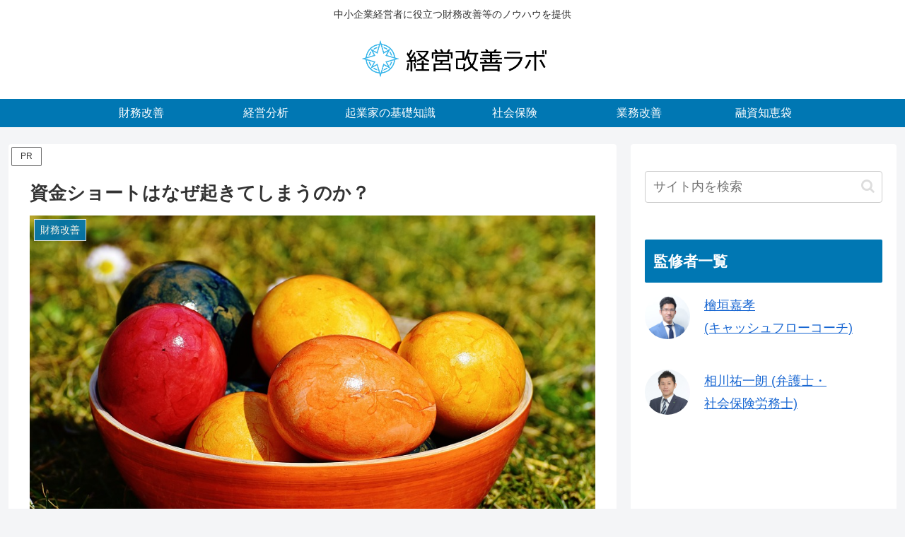

--- FILE ---
content_type: text/html; charset=utf-8
request_url: https://www.google.com/recaptcha/api2/aframe
body_size: 269
content:
<!DOCTYPE HTML><html><head><meta http-equiv="content-type" content="text/html; charset=UTF-8"></head><body><script nonce="V1uZZQYq2100UYBwuV2K4w">/** Anti-fraud and anti-abuse applications only. See google.com/recaptcha */ try{var clients={'sodar':'https://pagead2.googlesyndication.com/pagead/sodar?'};window.addEventListener("message",function(a){try{if(a.source===window.parent){var b=JSON.parse(a.data);var c=clients[b['id']];if(c){var d=document.createElement('img');d.src=c+b['params']+'&rc='+(localStorage.getItem("rc::a")?sessionStorage.getItem("rc::b"):"");window.document.body.appendChild(d);sessionStorage.setItem("rc::e",parseInt(sessionStorage.getItem("rc::e")||0)+1);localStorage.setItem("rc::h",'1769527566014');}}}catch(b){}});window.parent.postMessage("_grecaptcha_ready", "*");}catch(b){}</script></body></html>

--- FILE ---
content_type: text/css
request_url: https://keiei-kaizen.net/wp-content/themes/cocoon-child-master/style.css?ver=6.8.3&fver=20211105010840
body_size: 1238
content:
@charset "UTF-8";

/*!
Theme Name: Cocoon Child
Template:   cocoon-master
Version:    1.0.7
*/

/************************************
** 子テーマ用のスタイルを書く
************************************/
.center {
  text-align: center;
}

.mw_wp_form input[type="submit"],
.mw_wp_form input[type="button"],
.mw_wp_form button {
  line-height: 1.8;
  width: 150px;
  font-size: 18px;
  display: inline-block;
  background-color: #0077b3;
  border-radius: 2px;
  border: none !important;
  box-shadow: 0 0 2px 0 rgba(0, 0, 0, 0.12), 0 2px 2px 0 rgba(0, 0, 0, 0.24);
  font-family: "Roboto", arial, sans-serif;
  font-weight: 500;
  color: white;
  padding: 0.5em 1em;
  cursor: pointer;
}

/*固定ページの投稿日・更新日を消す*/
.page .date-tags {
  display: none;
}

/* テーブルの横スクロール設定 */
.scrollable-table th,
.scrollable-table td {
  /* テキストを折り返す設定 */
  white-space: normal;
}

@media screen and (max-width: 640px) {
  .scrollable-table th {
    /* ヘッダーを固定する設定 */
    position: -webkit-sticky;
    position: sticky;
    left: 0;
    z-index: 1;
  }

  .scrollable-table th,
  .scrollable-table td {
    /* テキストを折り返さない設定 */
    white-space: nowrap;
  }
}

/* テーブル内のフォントサイズ縮小(SPのみ) */
@media screen and (max-width: 640px) {
  table span {
    font-size: 0.9em !important;
  }
}

/* MEKS SMART AUTHOR WIDGET用 */
.mks_author_widget {
  overflow: hidden;
}

.mks_author_widget .mks_autor_link_wrap {
  margin-bottom: 1em !important;
}

.mks_author_widget img {
  border-radius: 50%;
}

.mks_author_link {
  word-break: keep-all;
}

/* 監修者別記事一覧用ウィジェット */
.widget_author .widgettitle {
  border-radius: 4px 4px 0 0;
  background-color: #0077b3;
  color: #fff;
  padding-left: 1em;
  font-size: 18px;
  font-weight: 400;
}

/************************************
** プロフィールボックス
************************************/
.author-box {
  border-radius: 0px;
  margin: 0 0 1em 0;
  border-color: #0077b3;
}

.widget_author_box .main-widget-label {
  border-radius: 4px 4px 0 0;
  background-color: #0077b3;
  color: #fff;
  padding-left: 1em;
}



/************************************
** レスポンシブデザイン用のメディアクエリ
************************************/
/*1240px以下*/
@media screen and (max-width: 1240px) {
  /*必要ならばここにコードを書く*/
}

/*1030px以下*/
@media screen and (max-width: 1030px) {
  /*必要ならばここにコードを書く*/
}

/*768px以下*/
@media screen and (max-width: 768px) {
  /*必要ならばここにコードを書く*/
}

/*480px以下*/
@media screen and (max-width: 480px) {
  /*必要ならばここにコードを書く*/
}

.cta-box {
  background-color: #fff;
  color: #444;
}

/*GC追加 追従バナー設定*/
.footer-left .liquid_connect {
  display: none;
  position: fixed;
  bottom: 0;
  z-index: 100;
}

/*GC追加 */
table.glf td {
  background-color: #fff
}

--- FILE ---
content_type: application/javascript
request_url: https://keiei-kaizen.net/wp-content/themes/cocoon-child-master/javascript.js?ver=6.8.3&fver=20211105030804
body_size: 664
content:
//ここに追加したいJavaScript、jQueryを記入してください。
//このJavaScriptファイルは、親テーマのJavaScriptファイルのあとに呼び出されます。
//JavaScriptやjQueryで親テーマのjavascript.jsに加えて関数を記入したい時に使用します。

$(function() {

    $(".footer-left .liquid_connect .liquid_connect_inner").prepend('<div class="liquid_connect_close">×</div>');
    $(".footer-left .liquid_connect .liquid_connect_close").click(function(){
        $(this).parents(".liquid_connect_inner").fadeOut(1000);
    });

    $(window).scroll(function() { //スクロールしたら処理を開始する
        var scrimg = $(".footer-left .liquid_connect");
        var scroll = $(window).scrollTop() + $(window).height(); //ページトップから現在の画面下部までの高さ
        var footer = $("#footer").offset().top; //ページトップからfooterまでの高さ
        var absoluteBottom = $("#footer").outerHeight(); //footerの高さ(margin、padding、borderの値を含める)
        if (scroll < footer) { //画面下部からfooterが現れたら
        if ($(window).scrollTop() > $(window).height()) { //ページトップから1画面の高さ分、下にスクロールしたら
            scrimg.fadeIn(1000); //「ページトップへ戻る」ボタンをフェードインさせる
        } else {
            scrimg.fadeOut(1000); //ページトップから1画面の高さ以内でスクロールしている場合はフェードアウト
        }
        } else {
            scrimg.fadeOut(1000); //フェードアウト
        }
    });
});